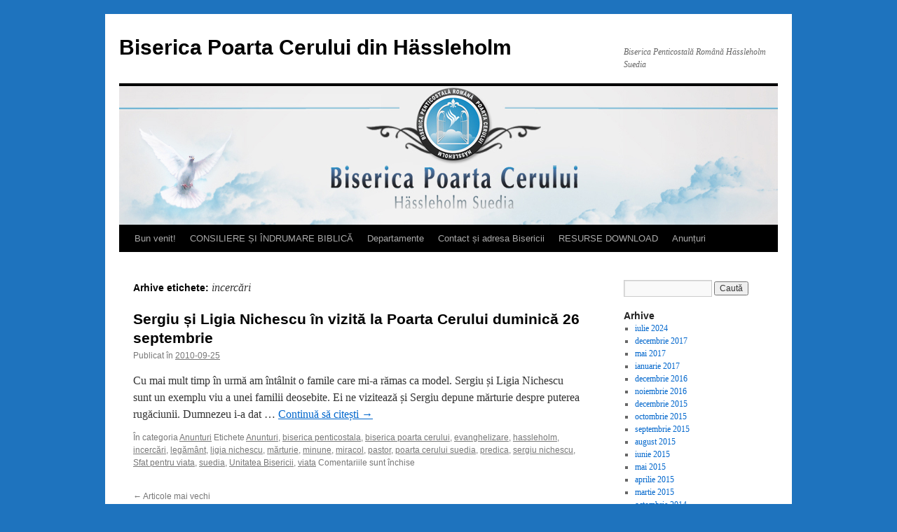

--- FILE ---
content_type: text/html; charset=UTF-8
request_url: https://poartacerului.se/http:/poartacerului.se/tag/incercari/
body_size: 9737
content:
<!DOCTYPE html>
<html lang="ro-RO">
<head>
<meta charset="UTF-8" />
<title>
incercări | Biserica Poarta Cerului din Hässleholm	</title>
<link rel="profile" href="https://gmpg.org/xfn/11" />
<link rel="stylesheet" type="text/css" media="all" href="https://usercontent.one/wp/poartacerului.se/wp-content/themes/twentyten/style.css?ver=20240716" />
<link rel="pingback" href="https://poartacerului.se/xmlrpc.php">
<meta name='robots' content='max-image-preview:large' />
<link rel="alternate" type="application/rss+xml" title="Biserica Poarta Cerului din Hässleholm &raquo; Flux" href="https://poartacerului.se/feed/" />
<link rel="alternate" type="application/rss+xml" title="Biserica Poarta Cerului din Hässleholm &raquo; Flux comentarii" href="https://poartacerului.se/comments/feed/" />
<link rel="alternate" type="application/rss+xml" title="Biserica Poarta Cerului din Hässleholm &raquo; Flux etichetă incercări" href="https://poartacerului.se/http:/poartacerului.se/tag/incercari/feed/" />
<script type="text/javascript">
/* <![CDATA[ */
window._wpemojiSettings = {"baseUrl":"https:\/\/s.w.org\/images\/core\/emoji\/15.0.3\/72x72\/","ext":".png","svgUrl":"https:\/\/s.w.org\/images\/core\/emoji\/15.0.3\/svg\/","svgExt":".svg","source":{"concatemoji":"https:\/\/poartacerului.se\/wp-includes\/js\/wp-emoji-release.min.js?ver=6.6.4"}};
/*! This file is auto-generated */
!function(i,n){var o,s,e;function c(e){try{var t={supportTests:e,timestamp:(new Date).valueOf()};sessionStorage.setItem(o,JSON.stringify(t))}catch(e){}}function p(e,t,n){e.clearRect(0,0,e.canvas.width,e.canvas.height),e.fillText(t,0,0);var t=new Uint32Array(e.getImageData(0,0,e.canvas.width,e.canvas.height).data),r=(e.clearRect(0,0,e.canvas.width,e.canvas.height),e.fillText(n,0,0),new Uint32Array(e.getImageData(0,0,e.canvas.width,e.canvas.height).data));return t.every(function(e,t){return e===r[t]})}function u(e,t,n){switch(t){case"flag":return n(e,"\ud83c\udff3\ufe0f\u200d\u26a7\ufe0f","\ud83c\udff3\ufe0f\u200b\u26a7\ufe0f")?!1:!n(e,"\ud83c\uddfa\ud83c\uddf3","\ud83c\uddfa\u200b\ud83c\uddf3")&&!n(e,"\ud83c\udff4\udb40\udc67\udb40\udc62\udb40\udc65\udb40\udc6e\udb40\udc67\udb40\udc7f","\ud83c\udff4\u200b\udb40\udc67\u200b\udb40\udc62\u200b\udb40\udc65\u200b\udb40\udc6e\u200b\udb40\udc67\u200b\udb40\udc7f");case"emoji":return!n(e,"\ud83d\udc26\u200d\u2b1b","\ud83d\udc26\u200b\u2b1b")}return!1}function f(e,t,n){var r="undefined"!=typeof WorkerGlobalScope&&self instanceof WorkerGlobalScope?new OffscreenCanvas(300,150):i.createElement("canvas"),a=r.getContext("2d",{willReadFrequently:!0}),o=(a.textBaseline="top",a.font="600 32px Arial",{});return e.forEach(function(e){o[e]=t(a,e,n)}),o}function t(e){var t=i.createElement("script");t.src=e,t.defer=!0,i.head.appendChild(t)}"undefined"!=typeof Promise&&(o="wpEmojiSettingsSupports",s=["flag","emoji"],n.supports={everything:!0,everythingExceptFlag:!0},e=new Promise(function(e){i.addEventListener("DOMContentLoaded",e,{once:!0})}),new Promise(function(t){var n=function(){try{var e=JSON.parse(sessionStorage.getItem(o));if("object"==typeof e&&"number"==typeof e.timestamp&&(new Date).valueOf()<e.timestamp+604800&&"object"==typeof e.supportTests)return e.supportTests}catch(e){}return null}();if(!n){if("undefined"!=typeof Worker&&"undefined"!=typeof OffscreenCanvas&&"undefined"!=typeof URL&&URL.createObjectURL&&"undefined"!=typeof Blob)try{var e="postMessage("+f.toString()+"("+[JSON.stringify(s),u.toString(),p.toString()].join(",")+"));",r=new Blob([e],{type:"text/javascript"}),a=new Worker(URL.createObjectURL(r),{name:"wpTestEmojiSupports"});return void(a.onmessage=function(e){c(n=e.data),a.terminate(),t(n)})}catch(e){}c(n=f(s,u,p))}t(n)}).then(function(e){for(var t in e)n.supports[t]=e[t],n.supports.everything=n.supports.everything&&n.supports[t],"flag"!==t&&(n.supports.everythingExceptFlag=n.supports.everythingExceptFlag&&n.supports[t]);n.supports.everythingExceptFlag=n.supports.everythingExceptFlag&&!n.supports.flag,n.DOMReady=!1,n.readyCallback=function(){n.DOMReady=!0}}).then(function(){return e}).then(function(){var e;n.supports.everything||(n.readyCallback(),(e=n.source||{}).concatemoji?t(e.concatemoji):e.wpemoji&&e.twemoji&&(t(e.twemoji),t(e.wpemoji)))}))}((window,document),window._wpemojiSettings);
/* ]]> */
</script>
<style id='wp-emoji-styles-inline-css' type='text/css'>

	img.wp-smiley, img.emoji {
		display: inline !important;
		border: none !important;
		box-shadow: none !important;
		height: 1em !important;
		width: 1em !important;
		margin: 0 0.07em !important;
		vertical-align: -0.1em !important;
		background: none !important;
		padding: 0 !important;
	}
</style>
<link rel='stylesheet' id='wp-block-library-css' href='https://poartacerului.se/wp-includes/css/dist/block-library/style.min.css?ver=6.6.4' type='text/css' media='all' />
<style id='wp-block-library-theme-inline-css' type='text/css'>
.wp-block-audio :where(figcaption){color:#555;font-size:13px;text-align:center}.is-dark-theme .wp-block-audio :where(figcaption){color:#ffffffa6}.wp-block-audio{margin:0 0 1em}.wp-block-code{border:1px solid #ccc;border-radius:4px;font-family:Menlo,Consolas,monaco,monospace;padding:.8em 1em}.wp-block-embed :where(figcaption){color:#555;font-size:13px;text-align:center}.is-dark-theme .wp-block-embed :where(figcaption){color:#ffffffa6}.wp-block-embed{margin:0 0 1em}.blocks-gallery-caption{color:#555;font-size:13px;text-align:center}.is-dark-theme .blocks-gallery-caption{color:#ffffffa6}:root :where(.wp-block-image figcaption){color:#555;font-size:13px;text-align:center}.is-dark-theme :root :where(.wp-block-image figcaption){color:#ffffffa6}.wp-block-image{margin:0 0 1em}.wp-block-pullquote{border-bottom:4px solid;border-top:4px solid;color:currentColor;margin-bottom:1.75em}.wp-block-pullquote cite,.wp-block-pullquote footer,.wp-block-pullquote__citation{color:currentColor;font-size:.8125em;font-style:normal;text-transform:uppercase}.wp-block-quote{border-left:.25em solid;margin:0 0 1.75em;padding-left:1em}.wp-block-quote cite,.wp-block-quote footer{color:currentColor;font-size:.8125em;font-style:normal;position:relative}.wp-block-quote.has-text-align-right{border-left:none;border-right:.25em solid;padding-left:0;padding-right:1em}.wp-block-quote.has-text-align-center{border:none;padding-left:0}.wp-block-quote.is-large,.wp-block-quote.is-style-large,.wp-block-quote.is-style-plain{border:none}.wp-block-search .wp-block-search__label{font-weight:700}.wp-block-search__button{border:1px solid #ccc;padding:.375em .625em}:where(.wp-block-group.has-background){padding:1.25em 2.375em}.wp-block-separator.has-css-opacity{opacity:.4}.wp-block-separator{border:none;border-bottom:2px solid;margin-left:auto;margin-right:auto}.wp-block-separator.has-alpha-channel-opacity{opacity:1}.wp-block-separator:not(.is-style-wide):not(.is-style-dots){width:100px}.wp-block-separator.has-background:not(.is-style-dots){border-bottom:none;height:1px}.wp-block-separator.has-background:not(.is-style-wide):not(.is-style-dots){height:2px}.wp-block-table{margin:0 0 1em}.wp-block-table td,.wp-block-table th{word-break:normal}.wp-block-table :where(figcaption){color:#555;font-size:13px;text-align:center}.is-dark-theme .wp-block-table :where(figcaption){color:#ffffffa6}.wp-block-video :where(figcaption){color:#555;font-size:13px;text-align:center}.is-dark-theme .wp-block-video :where(figcaption){color:#ffffffa6}.wp-block-video{margin:0 0 1em}:root :where(.wp-block-template-part.has-background){margin-bottom:0;margin-top:0;padding:1.25em 2.375em}
</style>
<style id='classic-theme-styles-inline-css' type='text/css'>
/*! This file is auto-generated */
.wp-block-button__link{color:#fff;background-color:#32373c;border-radius:9999px;box-shadow:none;text-decoration:none;padding:calc(.667em + 2px) calc(1.333em + 2px);font-size:1.125em}.wp-block-file__button{background:#32373c;color:#fff;text-decoration:none}
</style>
<style id='global-styles-inline-css' type='text/css'>
:root{--wp--preset--aspect-ratio--square: 1;--wp--preset--aspect-ratio--4-3: 4/3;--wp--preset--aspect-ratio--3-4: 3/4;--wp--preset--aspect-ratio--3-2: 3/2;--wp--preset--aspect-ratio--2-3: 2/3;--wp--preset--aspect-ratio--16-9: 16/9;--wp--preset--aspect-ratio--9-16: 9/16;--wp--preset--color--black: #000;--wp--preset--color--cyan-bluish-gray: #abb8c3;--wp--preset--color--white: #fff;--wp--preset--color--pale-pink: #f78da7;--wp--preset--color--vivid-red: #cf2e2e;--wp--preset--color--luminous-vivid-orange: #ff6900;--wp--preset--color--luminous-vivid-amber: #fcb900;--wp--preset--color--light-green-cyan: #7bdcb5;--wp--preset--color--vivid-green-cyan: #00d084;--wp--preset--color--pale-cyan-blue: #8ed1fc;--wp--preset--color--vivid-cyan-blue: #0693e3;--wp--preset--color--vivid-purple: #9b51e0;--wp--preset--color--blue: #0066cc;--wp--preset--color--medium-gray: #666;--wp--preset--color--light-gray: #f1f1f1;--wp--preset--gradient--vivid-cyan-blue-to-vivid-purple: linear-gradient(135deg,rgba(6,147,227,1) 0%,rgb(155,81,224) 100%);--wp--preset--gradient--light-green-cyan-to-vivid-green-cyan: linear-gradient(135deg,rgb(122,220,180) 0%,rgb(0,208,130) 100%);--wp--preset--gradient--luminous-vivid-amber-to-luminous-vivid-orange: linear-gradient(135deg,rgba(252,185,0,1) 0%,rgba(255,105,0,1) 100%);--wp--preset--gradient--luminous-vivid-orange-to-vivid-red: linear-gradient(135deg,rgba(255,105,0,1) 0%,rgb(207,46,46) 100%);--wp--preset--gradient--very-light-gray-to-cyan-bluish-gray: linear-gradient(135deg,rgb(238,238,238) 0%,rgb(169,184,195) 100%);--wp--preset--gradient--cool-to-warm-spectrum: linear-gradient(135deg,rgb(74,234,220) 0%,rgb(151,120,209) 20%,rgb(207,42,186) 40%,rgb(238,44,130) 60%,rgb(251,105,98) 80%,rgb(254,248,76) 100%);--wp--preset--gradient--blush-light-purple: linear-gradient(135deg,rgb(255,206,236) 0%,rgb(152,150,240) 100%);--wp--preset--gradient--blush-bordeaux: linear-gradient(135deg,rgb(254,205,165) 0%,rgb(254,45,45) 50%,rgb(107,0,62) 100%);--wp--preset--gradient--luminous-dusk: linear-gradient(135deg,rgb(255,203,112) 0%,rgb(199,81,192) 50%,rgb(65,88,208) 100%);--wp--preset--gradient--pale-ocean: linear-gradient(135deg,rgb(255,245,203) 0%,rgb(182,227,212) 50%,rgb(51,167,181) 100%);--wp--preset--gradient--electric-grass: linear-gradient(135deg,rgb(202,248,128) 0%,rgb(113,206,126) 100%);--wp--preset--gradient--midnight: linear-gradient(135deg,rgb(2,3,129) 0%,rgb(40,116,252) 100%);--wp--preset--font-size--small: 13px;--wp--preset--font-size--medium: 20px;--wp--preset--font-size--large: 36px;--wp--preset--font-size--x-large: 42px;--wp--preset--spacing--20: 0.44rem;--wp--preset--spacing--30: 0.67rem;--wp--preset--spacing--40: 1rem;--wp--preset--spacing--50: 1.5rem;--wp--preset--spacing--60: 2.25rem;--wp--preset--spacing--70: 3.38rem;--wp--preset--spacing--80: 5.06rem;--wp--preset--shadow--natural: 6px 6px 9px rgba(0, 0, 0, 0.2);--wp--preset--shadow--deep: 12px 12px 50px rgba(0, 0, 0, 0.4);--wp--preset--shadow--sharp: 6px 6px 0px rgba(0, 0, 0, 0.2);--wp--preset--shadow--outlined: 6px 6px 0px -3px rgba(255, 255, 255, 1), 6px 6px rgba(0, 0, 0, 1);--wp--preset--shadow--crisp: 6px 6px 0px rgba(0, 0, 0, 1);}:where(.is-layout-flex){gap: 0.5em;}:where(.is-layout-grid){gap: 0.5em;}body .is-layout-flex{display: flex;}.is-layout-flex{flex-wrap: wrap;align-items: center;}.is-layout-flex > :is(*, div){margin: 0;}body .is-layout-grid{display: grid;}.is-layout-grid > :is(*, div){margin: 0;}:where(.wp-block-columns.is-layout-flex){gap: 2em;}:where(.wp-block-columns.is-layout-grid){gap: 2em;}:where(.wp-block-post-template.is-layout-flex){gap: 1.25em;}:where(.wp-block-post-template.is-layout-grid){gap: 1.25em;}.has-black-color{color: var(--wp--preset--color--black) !important;}.has-cyan-bluish-gray-color{color: var(--wp--preset--color--cyan-bluish-gray) !important;}.has-white-color{color: var(--wp--preset--color--white) !important;}.has-pale-pink-color{color: var(--wp--preset--color--pale-pink) !important;}.has-vivid-red-color{color: var(--wp--preset--color--vivid-red) !important;}.has-luminous-vivid-orange-color{color: var(--wp--preset--color--luminous-vivid-orange) !important;}.has-luminous-vivid-amber-color{color: var(--wp--preset--color--luminous-vivid-amber) !important;}.has-light-green-cyan-color{color: var(--wp--preset--color--light-green-cyan) !important;}.has-vivid-green-cyan-color{color: var(--wp--preset--color--vivid-green-cyan) !important;}.has-pale-cyan-blue-color{color: var(--wp--preset--color--pale-cyan-blue) !important;}.has-vivid-cyan-blue-color{color: var(--wp--preset--color--vivid-cyan-blue) !important;}.has-vivid-purple-color{color: var(--wp--preset--color--vivid-purple) !important;}.has-black-background-color{background-color: var(--wp--preset--color--black) !important;}.has-cyan-bluish-gray-background-color{background-color: var(--wp--preset--color--cyan-bluish-gray) !important;}.has-white-background-color{background-color: var(--wp--preset--color--white) !important;}.has-pale-pink-background-color{background-color: var(--wp--preset--color--pale-pink) !important;}.has-vivid-red-background-color{background-color: var(--wp--preset--color--vivid-red) !important;}.has-luminous-vivid-orange-background-color{background-color: var(--wp--preset--color--luminous-vivid-orange) !important;}.has-luminous-vivid-amber-background-color{background-color: var(--wp--preset--color--luminous-vivid-amber) !important;}.has-light-green-cyan-background-color{background-color: var(--wp--preset--color--light-green-cyan) !important;}.has-vivid-green-cyan-background-color{background-color: var(--wp--preset--color--vivid-green-cyan) !important;}.has-pale-cyan-blue-background-color{background-color: var(--wp--preset--color--pale-cyan-blue) !important;}.has-vivid-cyan-blue-background-color{background-color: var(--wp--preset--color--vivid-cyan-blue) !important;}.has-vivid-purple-background-color{background-color: var(--wp--preset--color--vivid-purple) !important;}.has-black-border-color{border-color: var(--wp--preset--color--black) !important;}.has-cyan-bluish-gray-border-color{border-color: var(--wp--preset--color--cyan-bluish-gray) !important;}.has-white-border-color{border-color: var(--wp--preset--color--white) !important;}.has-pale-pink-border-color{border-color: var(--wp--preset--color--pale-pink) !important;}.has-vivid-red-border-color{border-color: var(--wp--preset--color--vivid-red) !important;}.has-luminous-vivid-orange-border-color{border-color: var(--wp--preset--color--luminous-vivid-orange) !important;}.has-luminous-vivid-amber-border-color{border-color: var(--wp--preset--color--luminous-vivid-amber) !important;}.has-light-green-cyan-border-color{border-color: var(--wp--preset--color--light-green-cyan) !important;}.has-vivid-green-cyan-border-color{border-color: var(--wp--preset--color--vivid-green-cyan) !important;}.has-pale-cyan-blue-border-color{border-color: var(--wp--preset--color--pale-cyan-blue) !important;}.has-vivid-cyan-blue-border-color{border-color: var(--wp--preset--color--vivid-cyan-blue) !important;}.has-vivid-purple-border-color{border-color: var(--wp--preset--color--vivid-purple) !important;}.has-vivid-cyan-blue-to-vivid-purple-gradient-background{background: var(--wp--preset--gradient--vivid-cyan-blue-to-vivid-purple) !important;}.has-light-green-cyan-to-vivid-green-cyan-gradient-background{background: var(--wp--preset--gradient--light-green-cyan-to-vivid-green-cyan) !important;}.has-luminous-vivid-amber-to-luminous-vivid-orange-gradient-background{background: var(--wp--preset--gradient--luminous-vivid-amber-to-luminous-vivid-orange) !important;}.has-luminous-vivid-orange-to-vivid-red-gradient-background{background: var(--wp--preset--gradient--luminous-vivid-orange-to-vivid-red) !important;}.has-very-light-gray-to-cyan-bluish-gray-gradient-background{background: var(--wp--preset--gradient--very-light-gray-to-cyan-bluish-gray) !important;}.has-cool-to-warm-spectrum-gradient-background{background: var(--wp--preset--gradient--cool-to-warm-spectrum) !important;}.has-blush-light-purple-gradient-background{background: var(--wp--preset--gradient--blush-light-purple) !important;}.has-blush-bordeaux-gradient-background{background: var(--wp--preset--gradient--blush-bordeaux) !important;}.has-luminous-dusk-gradient-background{background: var(--wp--preset--gradient--luminous-dusk) !important;}.has-pale-ocean-gradient-background{background: var(--wp--preset--gradient--pale-ocean) !important;}.has-electric-grass-gradient-background{background: var(--wp--preset--gradient--electric-grass) !important;}.has-midnight-gradient-background{background: var(--wp--preset--gradient--midnight) !important;}.has-small-font-size{font-size: var(--wp--preset--font-size--small) !important;}.has-medium-font-size{font-size: var(--wp--preset--font-size--medium) !important;}.has-large-font-size{font-size: var(--wp--preset--font-size--large) !important;}.has-x-large-font-size{font-size: var(--wp--preset--font-size--x-large) !important;}
:where(.wp-block-post-template.is-layout-flex){gap: 1.25em;}:where(.wp-block-post-template.is-layout-grid){gap: 1.25em;}
:where(.wp-block-columns.is-layout-flex){gap: 2em;}:where(.wp-block-columns.is-layout-grid){gap: 2em;}
:root :where(.wp-block-pullquote){font-size: 1.5em;line-height: 1.6;}
</style>
<link rel='stylesheet' id='twentyten-block-style-css' href='https://usercontent.one/wp/poartacerului.se/wp-content/themes/twentyten/blocks.css?ver=20230627' type='text/css' media='all' />
<link rel='stylesheet' id='__EPYT__style-css' href='https://usercontent.one/wp/poartacerului.se/wp-content/plugins/youtube-embed-plus/styles/ytprefs.min.css?ver=14.2.1.2' type='text/css' media='all' />
<style id='__EPYT__style-inline-css' type='text/css'>

                .epyt-gallery-thumb {
                        width: 33.333%;
                }
                
</style>
<script type="text/javascript" src="https://poartacerului.se/wp-includes/js/jquery/jquery.min.js?ver=3.7.1" id="jquery-core-js"></script>
<script type="text/javascript" src="https://poartacerului.se/wp-includes/js/jquery/jquery-migrate.min.js?ver=3.4.1" id="jquery-migrate-js"></script>
<script type="text/javascript" id="__ytprefs__-js-extra">
/* <![CDATA[ */
var _EPYT_ = {"ajaxurl":"https:\/\/poartacerului.se\/wp-admin\/admin-ajax.php","security":"046298c1ca","gallery_scrolloffset":"20","eppathtoscripts":"https:\/\/poartacerului.se\/wp-content\/plugins\/youtube-embed-plus\/scripts\/","eppath":"https:\/\/poartacerului.se\/wp-content\/plugins\/youtube-embed-plus\/","epresponsiveselector":"[\"iframe.__youtube_prefs_widget__\"]","epdovol":"1","version":"14.2.1.2","evselector":"iframe.__youtube_prefs__[src], iframe[src*=\"youtube.com\/embed\/\"], iframe[src*=\"youtube-nocookie.com\/embed\/\"]","ajax_compat":"","maxres_facade":"eager","ytapi_load":"light","pause_others":"","stopMobileBuffer":"1","facade_mode":"","not_live_on_channel":"","vi_active":"","vi_js_posttypes":[]};
/* ]]> */
</script>
<script type="text/javascript" src="https://usercontent.one/wp/poartacerului.se/wp-content/plugins/youtube-embed-plus/scripts/ytprefs.min.js?ver=14.2.1.2" id="__ytprefs__-js"></script>
<link rel="https://api.w.org/" href="https://poartacerului.se/wp-json/" /><link rel="alternate" title="JSON" type="application/json" href="https://poartacerului.se/wp-json/wp/v2/tags/54" /><link rel="EditURI" type="application/rsd+xml" title="RSD" href="https://poartacerului.se/xmlrpc.php?rsd" />
<meta name="generator" content="WordPress 6.6.4" />
<style>[class*=" icon-oc-"],[class^=icon-oc-]{speak:none;font-style:normal;font-weight:400;font-variant:normal;text-transform:none;line-height:1;-webkit-font-smoothing:antialiased;-moz-osx-font-smoothing:grayscale}.icon-oc-one-com-white-32px-fill:before{content:"901"}.icon-oc-one-com:before{content:"900"}#one-com-icon,.toplevel_page_onecom-wp .wp-menu-image{speak:none;display:flex;align-items:center;justify-content:center;text-transform:none;line-height:1;-webkit-font-smoothing:antialiased;-moz-osx-font-smoothing:grayscale}.onecom-wp-admin-bar-item>a,.toplevel_page_onecom-wp>.wp-menu-name{font-size:16px;font-weight:400;line-height:1}.toplevel_page_onecom-wp>.wp-menu-name img{width:69px;height:9px;}.wp-submenu-wrap.wp-submenu>.wp-submenu-head>img{width:88px;height:auto}.onecom-wp-admin-bar-item>a img{height:7px!important}.onecom-wp-admin-bar-item>a img,.toplevel_page_onecom-wp>.wp-menu-name img{opacity:.8}.onecom-wp-admin-bar-item.hover>a img,.toplevel_page_onecom-wp.wp-has-current-submenu>.wp-menu-name img,li.opensub>a.toplevel_page_onecom-wp>.wp-menu-name img{opacity:1}#one-com-icon:before,.onecom-wp-admin-bar-item>a:before,.toplevel_page_onecom-wp>.wp-menu-image:before{content:'';position:static!important;background-color:rgba(240,245,250,.4);border-radius:102px;width:18px;height:18px;padding:0!important}.onecom-wp-admin-bar-item>a:before{width:14px;height:14px}.onecom-wp-admin-bar-item.hover>a:before,.toplevel_page_onecom-wp.opensub>a>.wp-menu-image:before,.toplevel_page_onecom-wp.wp-has-current-submenu>.wp-menu-image:before{background-color:#76b82a}.onecom-wp-admin-bar-item>a{display:inline-flex!important;align-items:center;justify-content:center}#one-com-logo-wrapper{font-size:4em}#one-com-icon{vertical-align:middle}.imagify-welcome{display:none !important;}</style><meta name="generator" content="Elementor 3.24.6; features: e_font_icon_svg, additional_custom_breakpoints; settings: css_print_method-external, google_font-enabled, font_display-auto">
			<style>
				.e-con.e-parent:nth-of-type(n+4):not(.e-lazyloaded):not(.e-no-lazyload),
				.e-con.e-parent:nth-of-type(n+4):not(.e-lazyloaded):not(.e-no-lazyload) * {
					background-image: none !important;
				}
				@media screen and (max-height: 1024px) {
					.e-con.e-parent:nth-of-type(n+3):not(.e-lazyloaded):not(.e-no-lazyload),
					.e-con.e-parent:nth-of-type(n+3):not(.e-lazyloaded):not(.e-no-lazyload) * {
						background-image: none !important;
					}
				}
				@media screen and (max-height: 640px) {
					.e-con.e-parent:nth-of-type(n+2):not(.e-lazyloaded):not(.e-no-lazyload),
					.e-con.e-parent:nth-of-type(n+2):not(.e-lazyloaded):not(.e-no-lazyload) * {
						background-image: none !important;
					}
				}
			</style>
			<style type="text/css" id="custom-background-css">
body.custom-background { background-color: #1e73be; background-image: url("https://usercontent.one/wp/poartacerului.se/wp-content/uploads/2019/04/102478.jpg"); background-position: center top; background-size: cover; background-repeat: no-repeat; background-attachment: fixed; }
</style>
	<link rel="icon" href="https://usercontent.one/wp/poartacerului.se/wp-content/uploads/2010/03/Emblema-Bisericii-150x150.png" sizes="32x32" />
<link rel="icon" href="https://usercontent.one/wp/poartacerului.se/wp-content/uploads/2010/03/Emblema-Bisericii-300x300.png" sizes="192x192" />
<link rel="apple-touch-icon" href="https://usercontent.one/wp/poartacerului.se/wp-content/uploads/2010/03/Emblema-Bisericii-300x300.png" />
<meta name="msapplication-TileImage" content="https://usercontent.one/wp/poartacerului.se/wp-content/uploads/2010/03/Emblema-Bisericii-300x300.png" />
		<style type="text/css" id="wp-custom-css">
			span.meta-sep {
display:none;
}
span.author {
display:none;
}		</style>
		</head>

<body class="archive tag tag-incercari tag-54 custom-background elementor-default elementor-kit-3430">
<div id="wrapper" class="hfeed">
	<div id="header">
		<div id="masthead">
			<div id="branding" role="banner">
								<div id="site-title">
					<span>
						<a href="https://poartacerului.se/" rel="home">Biserica Poarta Cerului din Hässleholm</a>
					</span>
				</div>
				<div id="site-description">Biserica Penticostală Română Hässleholm Suedia</div>

				<img fetchpriority="high" src="https://usercontent.one/wp/poartacerului.se/wp-content/uploads/2010/11/Antet2-copy-copy.jpg" width="940" height="198" alt="Biserica Poarta Cerului din Hässleholm" decoding="async" />			</div><!-- #branding -->

			<div id="access" role="navigation">
								<div class="skip-link screen-reader-text"><a href="#content">Sari la conținut</a></div>
				<div class="menu-header"><ul id="menu-meniu-principal" class="menu"><li id="menu-item-2913" class="menu-item menu-item-type-post_type menu-item-object-page menu-item-home menu-item-has-children menu-item-2913"><a href="https://poartacerului.se/">Bun venit!</a>
<ul class="sub-menu">
	<li id="menu-item-2932" class="menu-item menu-item-type-post_type menu-item-object-page menu-item-2932"><a href="https://poartacerului.se/programele-bisericii/">Programele Bisericii</a></li>
</ul>
</li>
<li id="menu-item-3650" class="menu-item menu-item-type-post_type menu-item-object-page menu-item-3650"><a href="https://poartacerului.se/consiliere-si-indrumare-biblica/">CONSILIERE ȘI ÎNDRUMARE BIBLICĂ</a></li>
<li id="menu-item-2915" class="menu-item menu-item-type-post_type menu-item-object-page menu-item-has-children menu-item-2915"><a href="https://poartacerului.se/departamente-de-slujire/">Departamente</a>
<ul class="sub-menu">
	<li id="menu-item-2930" class="menu-item menu-item-type-post_type menu-item-object-page menu-item-2930"><a href="https://poartacerului.se/departamente-de-slujire/corul/">Corul</a></li>
	<li id="menu-item-2929" class="menu-item menu-item-type-post_type menu-item-object-page menu-item-2929"><a href="https://poartacerului.se/departamente-de-slujire/copii/">Școala Duminicală</a></li>
	<li id="menu-item-3599" class="menu-item menu-item-type-post_type menu-item-object-page menu-item-3599"><a href="https://poartacerului.se/departamente-de-slujire/secretariat/">Secretariat</a></li>
</ul>
</li>
<li id="menu-item-2914" class="menu-item menu-item-type-post_type menu-item-object-page menu-item-2914"><a href="https://poartacerului.se/contact/">Contact și adresa Bisericii</a></li>
<li id="menu-item-2918" class="menu-item menu-item-type-post_type menu-item-object-page menu-item-has-children menu-item-2918"><a href="https://poartacerului.se/resurse/">RESURSE DOWNLOAD</a>
<ul class="sub-menu">
	<li id="menu-item-2982" class="menu-item menu-item-type-post_type menu-item-object-page menu-item-2982"><a href="https://poartacerului.se/video/">Video</a></li>
	<li id="menu-item-2919" class="menu-item menu-item-type-post_type menu-item-object-page menu-item-has-children menu-item-2919"><a href="https://poartacerului.se/resurse/media/">Media</a>
	<ul class="sub-menu">
		<li id="menu-item-2920" class="menu-item menu-item-type-post_type menu-item-object-page menu-item-2920"><a href="https://poartacerului.se/resurse/media/a-renunta-nu-este-o-optiune/">A renunța nu este o opțiune</a></li>
		<li id="menu-item-2922" class="menu-item menu-item-type-post_type menu-item-object-page menu-item-2922"><a href="https://poartacerului.se/resurse/media/viata-langa-domnul-24-ianuarie-2015/">Viata langa Domnul – 24 ianuarie 2015</a></li>
		<li id="menu-item-2921" class="menu-item menu-item-type-post_type menu-item-object-page menu-item-2921"><a href="https://poartacerului.se/resurse/media/program-24-decembrie-2014/">Program 24 decembrie 2014</a></li>
	</ul>
</li>
	<li id="menu-item-2923" class="menu-item menu-item-type-post_type menu-item-object-page menu-item-2923"><a href="https://poartacerului.se/resurse/wallpapers-2/">Wallpapers</a></li>
	<li id="menu-item-2924" class="menu-item menu-item-type-post_type menu-item-object-page menu-item-2924"><a href="https://poartacerului.se/?page_id=1516">Răspândește!</a></li>
</ul>
</li>
<li id="menu-item-3704" class="menu-item menu-item-type-post_type menu-item-object-page menu-item-3704"><a href="https://poartacerului.se/anunturi/">Anunțuri</a></li>
</ul></div>			</div><!-- #access -->
		</div><!-- #masthead -->
	</div><!-- #header -->

	<div id="main">

		<div id="container">
			<div id="content" role="main">

				<h1 class="page-title">
				Arhive etichete: <span>incercări</span>				</h1>

				
	<div id="nav-above" class="navigation">
		<div class="nav-previous"><a href="https://poartacerului.se/http:/poartacerului.se/tag/incercari/page/2/" ><span class="meta-nav">&larr;</span> Articole mai vechi</a></div>
		<div class="nav-next"></div>
	</div><!-- #nav-above -->



	
			<div id="post-764" class="post-764 post type-post status-publish format-standard has-post-thumbnail hentry category-anunturi tag-anunturi tag-biserica-penticostala tag-biserica-poarta-cerului tag-evanghelizare tag-hassleholm tag-incercari tag-legamant tag-ligia-nichescu tag-marturie tag-minune tag-miracol tag-pastor tag-poarta-cerului-suedia tag-predica tag-sergiu-nichescu tag-sfat-pentru-viata tag-suedia tag-unitatea-bisericii tag-viata">
			<h2 class="entry-title"><a href="https://poartacerului.se/http:/poartacerului.se/sergiu-%c8%99i-ligia-nichescu-in-vizita-la-poarta-cerului-duminica-26-septembrie/" rel="bookmark">Sergiu și Ligia Nichescu în vizită la Poarta Cerului duminică 26 septembrie</a></h2>

			<div class="entry-meta">
				<span class="meta-prep meta-prep-author">Publicat în</span> <a href="https://poartacerului.se/http:/poartacerului.se/sergiu-%c8%99i-ligia-nichescu-in-vizita-la-poarta-cerului-duminica-26-septembrie/" title="17:54" rel="bookmark"><span class="entry-date">2010-09-25</span></a> <span class="meta-sep">de</span> <span class="author vcard"><a class="url fn n" href="https://poartacerului.se/http:/poartacerului.se/author/admin/" title="Toate articolele lui Redacția">Redacția</a></span>			</div><!-- .entry-meta -->

					<div class="entry-summary">
				<p>Cu mai mult timp în urmă am întâlnit o famile care mi-a rămas ca model. Sergiu și Ligia Nichescu sunt un exemplu viu a unei familii deosebite. Ei ne vizitează și Sergiu depune mărturie despre puterea rugăciunii. Dumnezeu i-a dat &hellip; <a href="https://poartacerului.se/http:/poartacerului.se/sergiu-%c8%99i-ligia-nichescu-in-vizita-la-poarta-cerului-duminica-26-septembrie/">Continuă să citești <span class="meta-nav">&rarr;</span></a></p>
			</div><!-- .entry-summary -->
	
			<div class="entry-utility">
									<span class="cat-links">
						<span class="entry-utility-prep entry-utility-prep-cat-links">În categoria</span> <a href="https://poartacerului.se/http:/poartacerului.se/category/anunturi/" rel="category tag">Anunturi</a>					</span>
					<span class="meta-sep">|</span>
				
								<span class="tag-links">
					<span class="entry-utility-prep entry-utility-prep-tag-links">Etichete</span> <a href="https://poartacerului.se/http:/poartacerului.se/tag/anunturi/" rel="tag">Anunturi</a>, <a href="https://poartacerului.se/http:/poartacerului.se/tag/biserica-penticostala/" rel="tag">biserica penticostala</a>, <a href="https://poartacerului.se/http:/poartacerului.se/tag/biserica-poarta-cerului/" rel="tag">biserica poarta cerului</a>, <a href="https://poartacerului.se/http:/poartacerului.se/tag/evanghelizare/" rel="tag">evanghelizare</a>, <a href="https://poartacerului.se/http:/poartacerului.se/tag/hassleholm/" rel="tag">hassleholm</a>, <a href="https://poartacerului.se/http:/poartacerului.se/tag/incercari/" rel="tag">incercări</a>, <a href="https://poartacerului.se/http:/poartacerului.se/tag/legamant/" rel="tag">legământ</a>, <a href="https://poartacerului.se/http:/poartacerului.se/tag/ligia-nichescu/" rel="tag">ligia nichescu</a>, <a href="https://poartacerului.se/http:/poartacerului.se/tag/marturie/" rel="tag">mărturie</a>, <a href="https://poartacerului.se/http:/poartacerului.se/tag/minune/" rel="tag">minune</a>, <a href="https://poartacerului.se/http:/poartacerului.se/tag/miracol/" rel="tag">miracol</a>, <a href="https://poartacerului.se/http:/poartacerului.se/tag/pastor/" rel="tag">pastor</a>, <a href="https://poartacerului.se/http:/poartacerului.se/tag/poarta-cerului-suedia/" rel="tag">poarta cerului suedia</a>, <a href="https://poartacerului.se/http:/poartacerului.se/tag/predica/" rel="tag">predica</a>, <a href="https://poartacerului.se/http:/poartacerului.se/tag/sergiu-nichescu/" rel="tag">sergiu nichescu</a>, <a href="https://poartacerului.se/http:/poartacerului.se/tag/sfat-pentru-viata/" rel="tag">Sfat pentru viata</a>, <a href="https://poartacerului.se/http:/poartacerului.se/tag/suedia/" rel="tag">suedia</a>, <a href="https://poartacerului.se/http:/poartacerului.se/tag/unitatea-bisericii/" rel="tag">Unitatea Bisericii</a>, <a href="https://poartacerului.se/http:/poartacerului.se/tag/viata/" rel="tag">viata</a>				</span>
				<span class="meta-sep">|</span>
				
				<span class="comments-link"><span>Comentariile sunt închise<span class="screen-reader-text"> pentru Sergiu și Ligia Nichescu în vizită la Poarta Cerului duminică 26 septembrie</span></span></span>

							</div><!-- .entry-utility -->
		</div><!-- #post-764 -->

		
	

				<div id="nav-below" class="navigation">
					<div class="nav-previous"><a href="https://poartacerului.se/http:/poartacerului.se/tag/incercari/page/2/" ><span class="meta-nav">&larr;</span> Articole mai vechi</a></div>
					<div class="nav-next"></div>
				</div><!-- #nav-below -->
			</div><!-- #content -->
		</div><!-- #container -->


		<div id="primary" class="widget-area" role="complementary">
			<ul class="xoxo">


			<li id="search" class="widget-container widget_search">
				<form role="search" method="get" id="searchform" class="searchform" action="https://poartacerului.se/">
				<div>
					<label class="screen-reader-text" for="s">Caută după:</label>
					<input type="text" value="" name="s" id="s" />
					<input type="submit" id="searchsubmit" value="Caută" />
				</div>
			</form>			</li>

			<li id="archives" class="widget-container">
				<h3 class="widget-title">Arhive</h3>
				<ul>
						<li><a href='https://poartacerului.se/http:/poartacerului.se/2024/07/'>iulie 2024</a></li>
	<li><a href='https://poartacerului.se/http:/poartacerului.se/2017/12/'>decembrie 2017</a></li>
	<li><a href='https://poartacerului.se/http:/poartacerului.se/2017/05/'>mai 2017</a></li>
	<li><a href='https://poartacerului.se/http:/poartacerului.se/2017/01/'>ianuarie 2017</a></li>
	<li><a href='https://poartacerului.se/http:/poartacerului.se/2016/12/'>decembrie 2016</a></li>
	<li><a href='https://poartacerului.se/http:/poartacerului.se/2016/11/'>noiembrie 2016</a></li>
	<li><a href='https://poartacerului.se/http:/poartacerului.se/2015/12/'>decembrie 2015</a></li>
	<li><a href='https://poartacerului.se/http:/poartacerului.se/2015/10/'>octombrie 2015</a></li>
	<li><a href='https://poartacerului.se/http:/poartacerului.se/2015/09/'>septembrie 2015</a></li>
	<li><a href='https://poartacerului.se/http:/poartacerului.se/2015/08/'>august 2015</a></li>
	<li><a href='https://poartacerului.se/http:/poartacerului.se/2015/06/'>iunie 2015</a></li>
	<li><a href='https://poartacerului.se/http:/poartacerului.se/2015/05/'>mai 2015</a></li>
	<li><a href='https://poartacerului.se/http:/poartacerului.se/2015/04/'>aprilie 2015</a></li>
	<li><a href='https://poartacerului.se/http:/poartacerului.se/2015/03/'>martie 2015</a></li>
	<li><a href='https://poartacerului.se/http:/poartacerului.se/2014/10/'>octombrie 2014</a></li>
	<li><a href='https://poartacerului.se/http:/poartacerului.se/2012/09/'>septembrie 2012</a></li>
	<li><a href='https://poartacerului.se/http:/poartacerului.se/2012/06/'>iunie 2012</a></li>
	<li><a href='https://poartacerului.se/http:/poartacerului.se/2012/04/'>aprilie 2012</a></li>
	<li><a href='https://poartacerului.se/http:/poartacerului.se/2012/02/'>februarie 2012</a></li>
	<li><a href='https://poartacerului.se/http:/poartacerului.se/2011/11/'>noiembrie 2011</a></li>
	<li><a href='https://poartacerului.se/http:/poartacerului.se/2011/10/'>octombrie 2011</a></li>
	<li><a href='https://poartacerului.se/http:/poartacerului.se/2011/06/'>iunie 2011</a></li>
	<li><a href='https://poartacerului.se/http:/poartacerului.se/2011/05/'>mai 2011</a></li>
	<li><a href='https://poartacerului.se/http:/poartacerului.se/2011/04/'>aprilie 2011</a></li>
	<li><a href='https://poartacerului.se/http:/poartacerului.se/2011/03/'>martie 2011</a></li>
	<li><a href='https://poartacerului.se/http:/poartacerului.se/2011/02/'>februarie 2011</a></li>
	<li><a href='https://poartacerului.se/http:/poartacerului.se/2011/01/'>ianuarie 2011</a></li>
	<li><a href='https://poartacerului.se/http:/poartacerului.se/2010/11/'>noiembrie 2010</a></li>
	<li><a href='https://poartacerului.se/http:/poartacerului.se/2010/10/'>octombrie 2010</a></li>
	<li><a href='https://poartacerului.se/http:/poartacerului.se/2010/09/'>septembrie 2010</a></li>
	<li><a href='https://poartacerului.se/http:/poartacerului.se/2010/08/'>august 2010</a></li>
	<li><a href='https://poartacerului.se/http:/poartacerului.se/2010/06/'>iunie 2010</a></li>
	<li><a href='https://poartacerului.se/http:/poartacerului.se/2010/05/'>mai 2010</a></li>
	<li><a href='https://poartacerului.se/http:/poartacerului.se/2010/04/'>aprilie 2010</a></li>
	<li><a href='https://poartacerului.se/http:/poartacerului.se/2010/02/'>februarie 2010</a></li>
	<li><a href='https://poartacerului.se/http:/poartacerului.se/2009/09/'>septembrie 2009</a></li>
	<li><a href='https://poartacerului.se/http:/poartacerului.se/2009/08/'>august 2009</a></li>
	<li><a href='https://poartacerului.se/http:/poartacerului.se/2009/05/'>mai 2009</a></li>
				</ul>
			</li>

			<li id="meta" class="widget-container">
				<h3 class="widget-title">Meta</h3>
				<ul>
										<li><a href="https://poartacerului.se/wp-login.php">Autentificare</a></li>
									</ul>
			</li>

					</ul>
		</div><!-- #primary .widget-area -->

	</div><!-- #main -->

	<div id="footer" role="contentinfo">
		<div id="colophon">



			<div id="footer-widget-area" role="complementary">



				<div id="third" class="widget-area">
					<ul class="xoxo">
						<li id="block-12" class="widget-container widget_block">
<ul class="wp-block-list">
<li><strong>RESURSE DOWNLOAD</strong></li>
</ul>
</li><li id="block-23" class="widget-container widget_block widget_text">
<p>Resurse administrative:</p>
</li><li id="block-14" class="widget-container widget_block"><p><a href="https://usercontent.one/wp/poartacerului.se/wp-content/uploads/2021/11/Cerere-Biecuvantare-copilas-.pdf">Formular binecuvântare</a></p></li><li id="block-15" class="widget-container widget_block"><p><a href="https://usercontent.one/wp/poartacerului.se/wp-content/uploads/2021/11/Cerere-de-inscriere-Poarta-Cerului.pdf">Cerere membru</a></p></li><li id="block-16" class="widget-container widget_block"><p><a href="https://usercontent.one/wp/poartacerului.se/wp-content/uploads/2021/11/Cerere-de-Botez.pdf">Cerere Botez</a></p></li><li id="block-17" class="widget-container widget_block"><p><a href="https://usercontent.one/wp/poartacerului.se/wp-content/uploads/2021/11/Legamantul-de-membru-al-bisericii-PC-Hlm.pdf">Legământul de membru al Bisericii Poarta Cerului</a></p></li><li id="block-31" class="widget-container widget_block widget_text">
<p>Comunicate de presă:</p>
</li><li id="block-43" class="widget-container widget_block"><p>
<a
href="https://usercontent.one/wp/poartacerului.se/wp-content/uploads/2024/06/Proiect-Echiparea-si-modernizarea-echipamentului-audio-video-inclusiv-tratarea-acustica-a-salii-religioase-Comunicat-de-presa.pdf">
Proiect - "Echiparea și modernizarea echipamentului audio-video, inclusiv tratarea acustica a salii religioase" - Comunicat de presa
</a>
</p></li><li id="block-46" class="widget-container widget_block"><p>
<a
href="https://usercontent.one/wp/poartacerului.se/wp-content/uploads/2024/09/Proiect-Pastrarea-si-dezvoltarea-identitatii-culturale-si-spirituale-Comunicat-de-presa.pdf">
Proiect - "Pastrarea si dezvoltarea identitatii culturale si spirituale" - Comunicat de presa
</a>
</p></li><li id="block-45" class="widget-container widget_block">
<pre class="wp-block-code"><code></code></pre>
</li>					</ul>
				</div><!-- #third .widget-area -->


			</div><!-- #footer-widget-area -->

			<div id="site-info">
				<a href="https://poartacerului.se/" rel="home">
					Biserica Poarta Cerului din Hässleholm				</a>
							</div><!-- #site-info -->

			<div id="site-generator">
								<a href="https://ro.wordpress.org/" class="imprint" title="Platformă semantică de publicare personală">
					Propulsat de WordPress.				</a>
			</div><!-- #site-generator -->

		</div><!-- #colophon -->
	</div><!-- #footer -->

</div><!-- #wrapper -->


			<script type='text/javascript'>
				const lazyloadRunObserver = () => {
					const lazyloadBackgrounds = document.querySelectorAll( `.e-con.e-parent:not(.e-lazyloaded)` );
					const lazyloadBackgroundObserver = new IntersectionObserver( ( entries ) => {
						entries.forEach( ( entry ) => {
							if ( entry.isIntersecting ) {
								let lazyloadBackground = entry.target;
								if( lazyloadBackground ) {
									lazyloadBackground.classList.add( 'e-lazyloaded' );
								}
								lazyloadBackgroundObserver.unobserve( entry.target );
							}
						});
					}, { rootMargin: '200px 0px 200px 0px' } );
					lazyloadBackgrounds.forEach( ( lazyloadBackground ) => {
						lazyloadBackgroundObserver.observe( lazyloadBackground );
					} );
				};
				const events = [
					'DOMContentLoaded',
					'elementor/lazyload/observe',
				];
				events.forEach( ( event ) => {
					document.addEventListener( event, lazyloadRunObserver );
				} );
			</script>
			<link rel='stylesheet' id='hugeit_custom_style-css' href='https://poartacerului.se/?hugeit_custom_css=1&#038;ver=6.6.4' type='text/css' media='all' />
<script type="text/javascript" src="https://usercontent.one/wp/poartacerului.se/wp-content/plugins/youtube-embed-plus/scripts/fitvids.min.js?ver=14.2.1.2" id="__ytprefsfitvids__-js"></script>
<script id="ocvars">var ocSiteMeta = {plugins: {"a3e4aa5d9179da09d8af9b6802f861a8": 1,"2c9812363c3c947e61f043af3c9852d0": 1,"b904efd4c2b650207df23db3e5b40c86": 1,"a3fe9dc9824eccbd72b7e5263258ab2c": 1}}</script></body>
</html>
